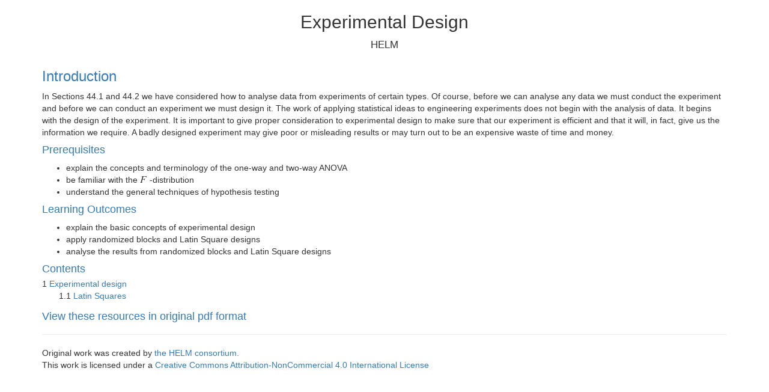

--- FILE ---
content_type: text/html; charset=utf-8
request_url: https://bathmash.github.io/HELM/44_3_expmntl_desgn-web/44_3_expmntl_desgn-web.html
body_size: 2028
content:
<!DOCTYPE html>

<html lang="en">
<head>
<meta content="HTML Tidy for HTML5 for Linux version 5.2.0" name="generator"/>
<title>
   Experimental Design
  </title>
<meta charset="utf-8"/>
<meta content="target-densitydpi=device-dpi; width=device-width; initial-scale=1.0; minimum-scale=1.0; user-scalable=yes;" name="viewport"/>
<meta content="True" name="HandheldFriendly"/>
<meta content="TeX4ht (http://www.cse.ohio-state.edu/~gurari/TeX4ht/)" name="generator"/>
<link href="44_3_expmntl_desgn-web.css" rel="stylesheet" type="text/css"/>
<link href="additional.css" rel="stylesheet" type="text/css"/>
<script type="text/x-mathjax-config">
   MathJax.Hub.Config({ mml2jax: { preview: ["[maths rendering]"]}, 
  "fast-preview": {disabled: true}, 
  explorer:{ subtitle: true }, 
  displayAlign: "center",  
  MatchWebFonts: { 
  matchFor: { "HTML-CSS": true, NativeMML: false, SVG: false }, 
  fontCheckDelay: 2000, 
  fontCheckTimeout: 30 * 1000 
  }, 
  "HTML-CSS": { 
  preferredFont: "STIX",  
  availableFonts: ["STIX","TeX"],  
  webFont: "STIX-Web",  
  linebreaks: { automatic: true, width: "90% container" } 
  }, 
  SVG: {  
  font: "STIX-Web", 
  linebreaks: { automatic: false, width: "90% container" } 
  }, 
  menuSettings: { collapsible: false, autocollapse: false, explorer: false } 
  });
  </script>
<script type="text/x-mathjax-config">
   MathJax.Hub.Register.MessageHook("End Math", function (msg) { 
  var nodes = Array.from(msg[1].querySelectorAll('.MJX_Assistive_MathML [id]')); 
  while (nodes.length) { 
  nodes.shift().removeAttribute('id'); 
  } 
  }, 20);
  </script>
<script src="https://cdnjs.cloudflare.com/ajax/libs/mathjax/2.7.0/MathJax.js?config=TeX-AMS-MML_HTMLorMML-full" type="text/javascript">
</script>
<style type="text/css">
   ".MathJax_MathML" {text-indent: 0;}
  </style>
<link href="https://maxcdn.bootstrapcdn.com/bootstrap/3.4.1/css/bootstrap.min.css" rel="stylesheet"/>
<script src="https://ajax.googleapis.com/ajax/libs/jquery/3.5.1/jquery.min.js">
</script>
<script src="https://maxcdn.bootstrapcdn.com/bootstrap/3.4.1/js/bootstrap.min.js">
</script>
<link href="toplayer.css" rel="stylesheet" type="text/css"/>
</head>
<body>
<div class="container">
<div class="maketitle">
<h2 class="titleHead">
     Experimental Design
    </h2>
<div class="author">
<span class="ec-lmss-12x-x-120">
      HELM
     </span>
</div>
<div class="date">
</div>
</div>
<main id="main" role="main">
<h3 class="likesectionHead">
<a href="44_3_expmntl_desgn-web.html#QQ2-3-2" id="x3-2000">
      Introduction
     </a>
</h3>
<!--l. 59
-->
<p class="noindent">
     In Sections 44.1 and 44.2 we have considered how to analyse data from experiments of certain types. Of course, before we can analyse any data we must conduct the experiment and before we can conduct an experiment we must design it. The work of applying statistical ideas to engineering experiments does not begin with the analysis of data. It begins with the design of the experiment. It is important to give proper consideration to experimental design to make sure that our experiment is efficient and that it will, in fact, give us the information we require. A badly designed experiment may give poor or misleading results or may turn out to be an expensive waste of time and money.
    </p>
<!--l. 69
-->
<h4 class="likesubsectionHead">
<a href="44_3_expmntl_desgn-web.html#QQ2-3-3" id="x3-3000">
      Prerequisites
     </a>
</h4>
<ul class="itemize1">
<li class="itemize">
      explain the concepts and terminology of the one-way and two-way ANOVA
     </li>
<li class="itemize">
      be familiar with the
      <!--l. 73
-->
<math display="inline" xmlns="http://www.w3.org/1998/Math/MathML">
<mrow>
<mi>
         F
        </mi>
</mrow>
</math>
      -distribution
     </li>
<li class="itemize">
      understand the general techniques of hypothesis testing
     </li>
</ul>
<!--l. 80
-->
<h4 class="likesubsectionHead">
<a href="44_3_expmntl_desgn-web.html#QQ2-3-4" id="x3-4000">
      Learning Outcomes
     </a>
</h4>
<ul class="itemize1">
<li class="itemize">
      explain the basic concepts of experimental design
     </li>
<li class="itemize">
      apply randomized blocks and Latin Square designs
     </li>
<li class="itemize">
      analyse the results from randomized blocks and Latin Square designs
     </li>
</ul>
<!--l. 87
-->
<!--l. 91
-->
<div class="tableofcontents">
<span class="likesubsectionHead">
<h4>
<a href="" id="QQ2-2-1">
        Contents
       </a>
</h4>
</span>
<span class="sectionToc">
      1
      <a href="44_3_expmntl_desgn-webse1.html#x4-50001" id="QQ2-4-5">
       Experimental design
      </a>
</span>
<br/>
<br/>
<span class="subsectionToc">
      1.1
      <a href="44_3_expmntl_desgn-webse1.html#x4-100001.1" id="QQ2-4-10">
       Latin Squares
      </a>
</span>
<br/>
<br/>
</div>
<h4>
<a href="https://www.lboro.ac.uk/departments/mlsc/student-resources/helm-workbooks/">
      View these resources in original pdf format
     </a>
</h4>
</main>
<footer>
<hr/>
    Original work was created by
    <a href="https://www.lboro.ac.uk/departments/mlsc/student-resources/helm-workbooks/consortium-members/">
     the HELM consortium.
    </a>
<br/>
    This work is licensed under a
    <a href="http://creativecommons.org/licenses/by-nc/4.0/" rel="license">
     Creative Commons Attribution-NonCommercial 4.0 International License
    </a>
</footer>
</div>
<!-- Cloudflare Web Analytics --><script data-cf-beacon='{"token": "45c34618a8294826b85725434b26e3db"}' defer="" src="https://static.cloudflareinsights.com/beacon.min.js"></script><!-- End Cloudflare Web Analytics --></body>
</html>


--- FILE ---
content_type: text/css; charset=utf-8
request_url: https://bathmash.github.io/HELM/44_3_expmntl_desgn-web/44_3_expmntl_desgn-web.css
body_size: 1528
content:
 
/* start css.sty */
.ec-lmss-12{ font-family: sans-serif;}
.ec-lmss-12{ font-family: sans-serif;}
.ec-lmss-12{ font-family: sans-serif;}
.ec-lmss-12{ font-family: sans-serif;}
.ec-lmss-12{ font-family: sans-serif;}
.lmbsy-10x-x-120{font-weight:bold;}
.lmbsy-10x-x-120{font-weight:bold;}
.lmbsy-10x-x-120{font-weight:bold;}
.lmbsy-10x-x-80{font-size:66%;font-weight:bold;}
.lmbsy-10x-x-80{font-weight:bold;}
.lmbsy-10x-x-80{font-weight:bold;}
.lmbsy-7x-x-85{font-size:49%;font-weight:bold;}
.lmbsy-7x-x-85{font-weight:bold;}
.lmbsy-7x-x-85{font-weight:bold;}
.lmex-10{font-size:83%;}
.msam-10x-x-80{font-size:66%;}
.msam-7x-x-85{font-size:49%;}
.msbm-10x-x-80{font-size:66%;}
.msbm-7x-x-85{font-size:49%;}
.rm-lmr-8{font-size:66%;}
.rm-lmr-6{font-size:50%;}
.lmmi-8{font-size:66%;}
.lmmi-6{font-size:50%;}
.lmsy8-{font-size:66%;}
.lmsy6-{font-size:50%;}
.ec-lmss-17x-x-120{font-size:170%; font-family: sans-serif;}
.ec-lmss-17x-x-120{ font-family: sans-serif;}
.ec-lmss-17x-x-120{ font-family: sans-serif;}
.ec-lmss-17x-x-120{ font-family: sans-serif;}
.ec-lmss-17x-x-120{ font-family: sans-serif;}
.ec-lmss-12x-x-120{font-size:120%; font-family: sans-serif;}
.ec-lmss-12x-x-120{ font-family: sans-serif;}
.ec-lmss-12x-x-120{ font-family: sans-serif;}
.ec-lmss-12x-x-120{ font-family: sans-serif;}
.ec-lmss-12x-x-120{ font-family: sans-serif;}
.ec-lmtt-12{ font-family: monospace;}
.ec-lmtt-12{ font-family: monospace;}
.ec-lmtt-12{ font-family: monospace;}
.ec-lmtt-12{ font-family: monospace;}
.ec-lmtt-12{ font-family: monospace;}
.ec-lmssbx-10x-x-120{ font-family: sans-serif; font-weight: bold;}
.ec-lmssbx-10x-x-120{ font-family: sans-serif; font-weight: bold;}
.ec-lmssbx-10x-x-120{ font-family: sans-serif; font-weight: bold;}
.ec-lmssbx-10x-x-120{ font-family: sans-serif; font-weight: bold;}
.ec-lmssbx-10x-x-120{ font-family: sans-serif; font-weight: bold;}
p.noindent { text-indent: 0em }
td p.noindent { text-indent: 0em; margin-top:0em; }
p.nopar { text-indent: 0em; }
p.indent{ text-indent: 1.5em }
@media print {div.crosslinks {visibility:hidden;}}
a img { border-top: 0; border-left: 0; border-right: 0; }
center { margin-top:1em; margin-bottom:1em; }
td center { margin-top:0em; margin-bottom:0em; }
.Canvas { position:relative; }
math { text-indent: 0em; }
li p.indent { text-indent: 0em }
li p:first-child{ margin-top:0em; }
li p:last-child, li div:last-child { margin-bottom:0.5em; }
li p~ul:last-child, li p~ol:last-child{ margin-bottom:0.5em; }
.enumerate1 {list-style-type:decimal;}
.enumerate2 {list-style-type:lower-alpha;}
.enumerate3 {list-style-type:lower-roman;}
.enumerate4 {list-style-type:upper-alpha;}
div.newtheorem { margin-bottom: 2em; margin-top: 2em;}
.obeylines-h,.obeylines-v {white-space: nowrap; }
div.obeylines-v p { margin-top:0; margin-bottom:0; }
.overline{ text-decoration:overline; }
.overline img{ border-top: 1px solid black; }
td.displaylines {text-align:center; white-space:nowrap;}
.centerline {text-align:center;}
.rightline {text-align:right;}
div.verbatim {font-family: monospace; white-space: nowrap; text-align:left; clear:both; }
.fbox {padding-left:3.0pt; padding-right:3.0pt; text-indent:0pt; border:solid black 0.4pt; }
div.fbox {display:table}
div.center div.fbox {text-align:center; clear:both; padding-left:3.0pt; padding-right:3.0pt; text-indent:0pt; border:solid black 0.4pt; }
div.minipage{width:100%;}
div.center, div.center div.center {text-align: center; margin-left:1em; margin-right:1em;}
div.center div {text-align: left;}
div.flushright, div.flushright div.flushright {text-align: right;}
div.flushright div {text-align: left;}
div.flushleft {text-align: left;}
.underline{ text-decoration:underline; }
.underline img{ border-bottom: 1px solid black; margin-bottom:1pt; }
.framebox-c, .framebox-l, .framebox-r { padding-left:3.0pt; padding-right:3.0pt; text-indent:0pt; border:solid black 0.4pt; }
.framebox-c {text-align:center;}
.framebox-l {text-align:left;}
.framebox-r {text-align:right;}
span.thank-mark{ vertical-align: super }
span.footnote-mark sup.textsuperscript, span.footnote-mark a sup.textsuperscript{ font-size:80%; }
div.tabular, div.center div.tabular {text-align: center; margin-top:0.5em; margin-bottom:0.5em; }
table.tabular td p{margin-top:0em;}
table.tabular {margin-left: auto; margin-right: auto;}
td p:first-child{ margin-top:0em; }
td p:last-child{ margin-bottom:0em; }
div.td00{ margin-left:0pt; margin-right:0pt; }
div.td01{ margin-left:0pt; margin-right:5pt; }
div.td10{ margin-left:5pt; margin-right:0pt; }
div.td11{ margin-left:5pt; margin-right:5pt; }
table[rules] {border-left:solid black 0.4pt; border-right:solid black 0.4pt; }
td.td00{ padding-left:0pt; padding-right:0pt; }
td.td01{ padding-left:0pt; padding-right:5pt; }
td.td10{ padding-left:5pt; padding-right:0pt; }
td.td11{ padding-left:5pt; padding-right:5pt; }
table[rules] {border-left:solid black 0.4pt; border-right:solid black 0.4pt; }
.hline hr, .cline hr{ height : 1px; margin:0px; }
.tabbing-right {text-align:right;}
span.TEX {letter-spacing: -0.125em; }
span.TEX span.E{ position:relative;top:0.5ex;left:-0.0417em;}
a span.TEX span.E {text-decoration: none; }
span.LATEX span.A{ position:relative; top:-0.5ex; left:-0.4em; font-size:85%;}
span.LATEX span.TEX{ position:relative; left: -0.4em; }
div.float, div.figure {margin-left: auto; margin-right: auto;}
div.float img {text-align:center;}
div.figure img {text-align:center;}
.marginpar {width:20%; float:right; text-align:left; margin-left:auto; margin-top:0.5em; font-size:85%; text-decoration:underline;}
.marginpar p{margin-top:0.4em; margin-bottom:0.4em;}
.equation td{text-align:center; vertical-align:middle; }
td.eq-no{ width:5%; }
table.equation { width:100%; } 
div.math-display, div.par-math-display{text-align:center;}
mtr.hline mtd{ border-bottom:black solid 1px; padding-top:2px; padding-bottom:0em; }
mtr.hline mtd mo{ display:none }
math .texttt { font-family: monospace; }
math .textit { font-style: italic; }
math .textsl { font-style: oblique; }
math .textsf { font-family: sans-serif; }
math .textbf { font-weight: bold; }
mo.MathClass-op + mi{margin-left:0.3em}
mi + mo.MathClass-op{margin-left:0.3em}
 math mstyle[mathvariant="bold"] mi { font-weight: bold; font-style: normal; } 
 math mstyle[mathvariant="normal"] mi { font-weight: normal; font-style: normal; } 
.partToc a, .partToc, .likepartToc a, .likepartToc {line-height: 200%; font-weight:bold; font-size:110%;}
.index-item, .index-subitem, .index-subsubitem {display:block}
div.caption {text-indent:-2em; margin-left:3em; margin-right:1em; text-align:left;}
div.caption span.id{font-weight: bold; white-space: nowrap; }
h1.partHead{text-align: center}
p.bibitem { text-indent: -2em; margin-left: 2em; margin-top:0.6em; margin-bottom:0.6em; }
p.bibitem-p { text-indent: 0em; margin-left: 2em; margin-top:0.6em; margin-bottom:0.6em; }
.paragraphHead, .likeparagraphHead { margin-top:2em; font-weight: bold;}
.subparagraphHead, .likesubparagraphHead { font-weight: bold;}
.quote {margin-bottom:0.25em; margin-top:0.25em; margin-left:1em; margin-right:1em; text-align:justify;}
.verse{white-space:nowrap; margin-left:2em}
div.maketitle {text-align:center;}
h2.titleHead{text-align:center;}
div.maketitle{ margin-bottom: 2em; }
div.author, div.date {text-align:center;}
div.thanks{text-align:left; margin-left:10%; font-size:85%; font-style:italic; }
div.author{white-space: nowrap;}
.quotation {margin-bottom:0.25em; margin-top:0.25em; margin-left:1em; }
.abstract p {margin-left:5%; margin-right:5%;}
div.abstract {width:100%;}
.subsectionToc, .likesubsectionToc {margin-left:2em;}
.subsubsectionToc, .likesubsubsectionToc {margin-left:4em;}
.figure img.graphics {margin-left:10%;}
.equation-star td{text-align:center; vertical-align:middle; }
table.equation-star { width:100%; } 
mtd.align-odd{margin-left:2em; text-align:right;}
mtd.align-even{margin-right:2em; text-align:left;}
.boxed{border: 1px solid black; padding-left:2px; padding-right:2px;}
mo.qopname + mi{margin-left:0.3em}
mi + mo.qopname{margin-left:0.3em}
.lstlisting .label{margin-right:0.5em; }
div.lstlisting{font-family: monospace; white-space: nowrap; margin-top:0.5em; margin-bottom:0.5em; }
div.lstinputlisting{ font-family: monospace; white-space: nowrap; }
.lstinputlisting .label{margin-right:0.5em;}
div.shaded { background-color: AliceBlue; } 
div.framed { background-color: Gainsboro; } 
div.framed { background-color: Gainsboro; } 
div.framed { background-color: Gainsboro; } 
span.head { font-weight:bold; }
.sc{ font-variant: small-caps;}
/* end css.sty */



--- FILE ---
content_type: text/css; charset=utf-8
request_url: https://bathmash.github.io/HELM/44_3_expmntl_desgn-web/additional.css
body_size: -222
content:

h1, h2, h3, h4, h5, h6 {
    font-family: Arial, Helvetica, sans-serif;
}

body {
    font-family: Arial, Helvetica, sans-serif;
}

.tableofcontents {
    line-height: 0.75;
}

table.tabular {
    margin-left: inherit;
    margin-right: auto;
}

td.td11 {
    padding-left: 10pt;
    padding-right: 10pt;
    line-height: 2.5;
}

td {
    white-space: Normal;
}

table.equation tr {background-color: transparent; }
table.equation-star tr {background-color: transparent; }

tr:nth-child(odd) {background-color: #E3E4FA;}


--- FILE ---
content_type: text/css; charset=utf-8
request_url: https://bathmash.github.io/HELM/44_3_expmntl_desgn-web/toplayer.css
body_size: -128
content:
/*Add same syling to keypoint box */
div .framed {color: black; 
    border-width: 1px; 
    border-style: solid;
    border-color: black;
    padding: 10px;
    background-color: #f0fff0;
    border-radius: 10px 10px 10px 10px;
    margin: 20px;
    max-width: 40em;} /* Added this so the box desn't exend across the screen */
/* This is to fit box with contents */
div .framed * {width: fit-content;
    width: -moz-fit-content;}

/* Acessibility fixes */
/* Make link darker */
.framed a:link {color: black;}

/* Up the contrast in the answer button */
.btn-success {background-color: #1E8414;}
.btn-success:hover {background-color: #1E8414;}

/* links to accessiblity contrast */
a {
    color: #337ab7;
    text-decoration: none;
}
    

--- FILE ---
content_type: application/javascript; charset=utf-8
request_url: https://cdnjs.cloudflare.com/ajax/libs/mathjax/2.7.0/jax/output/HTML-CSS/fonts/STIX-Web/fontdata.js?V=2.7.0
body_size: 3318
content:
/*
 *  /MathJax/jax/output/HTML-CSS/fonts/STIX-Web/fontdata.js
 *
 *  Copyright (c) 2009-2016 The MathJax Consortium
 *
 *  Licensed under the Apache License, Version 2.0 (the "License");
 *  you may not use this file except in compliance with the License.
 *  You may obtain a copy of the License at
 *
 *      http://www.apache.org/licenses/LICENSE-2.0
 *
 *  Unless required by applicable law or agreed to in writing, software
 *  distributed under the License is distributed on an "AS IS" BASIS,
 *  WITHOUT WARRANTIES OR CONDITIONS OF ANY KIND, either express or implied.
 *  See the License for the specific language governing permissions and
 *  limitations under the License.
 */

(function(aj,l,am){var B="2.7.0";var t="STIXMathJax_Alphabets-bold-italic",G="STIXMathJax_Alphabets-bold",z="STIXMathJax_Alphabets-italic",e="STIXMathJax_Alphabets",S="STIXMathJax_Arrows-bold",w="STIXMathJax_Arrows",g="STIXMathJax_DoubleStruck-bold-italic",i="STIXMathJax_DoubleStruck-bold",c="STIXMathJax_DoubleStruck-italic",b="STIXMathJax_DoubleStruck",q="STIXMathJax_Fraktur-bold",p="STIXMathJax_Fraktur",U="STIXMathJax_Latin-bold-italic",C="STIXMathJax_Latin-bold",D="STIXMathJax_Latin-italic",K="STIXMathJax_Latin",R="STIXMathJax_Main-bold-italic",ak="STIXMathJax_Main-bold",P="STIXMathJax_Main-italic",E="STIXMathJax_Main",k="STIXMathJax_Marks-bold-italic",I="STIXMathJax_Marks-bold",n="STIXMathJax_Marks-italic",Z="STIXMathJax_Marks",ah="STIXMathJax_Misc-bold-italic",h="STIXMathJax_Misc-bold",ad="STIXMathJax_Misc-italic",x="STIXMathJax_Misc",al="STIXMathJax_Monospace",ab="STIXMathJax_Normal-bold-italic",Q="STIXMathJax_Normal-bold",T="STIXMathJax_Normal-italic",j="STIXMathJax_Operators-bold",v="STIXMathJax_Operators",N="STIXMathJax_SansSerif-bold-italic",A="STIXMathJax_SansSerif-bold",an="STIXMathJax_SansSerif-italic",d="STIXMathJax_SansSerif",a="STIXMathJax_Script-bold-italic",O="STIXMathJax_Script-italic",W="STIXMathJax_Script",r="STIXMathJax_Shapes-bold-italic",J="STIXMathJax_Shapes-bold",m="STIXMathJax_Shapes",ae="STIXMathJax_Size1",ac="STIXMathJax_Size2",aa="STIXMathJax_Size3",Y="STIXMathJax_Size4",X="STIXMathJax_Size5",af="STIXMathJax_Symbols-bold",u="STIXMathJax_Symbols",F="STIXMathJax_Variants-bold-italic",o="STIXMathJax_Variants-bold",ai="STIXMathJax_Variants-italic",M="STIXMathJax_Variants";var s="H",f="V",L={load:"extra",dir:s},y={load:"extra",dir:f};var ag=[8722,E,0,0,0,-0.26,-0.26];aj.Augment({FONTDATA:{version:B,TeX_factor:1.125,baselineskip:1.2,lineH:0.8,lineD:0.2,hasStyleChar:true,FONTS:{"STIXMathJax_Alphabets-bold-italic":"Alphabets/BoldItalic/Main.js","STIXMathJax_Alphabets-bold":"Alphabets/Bold/Main.js","STIXMathJax_Alphabets-italic":"Alphabets/Italic/Main.js",STIXMathJax_Alphabets:"Alphabets/Regular/Main.js","STIXMathJax_Arrows-bold":"Arrows/Bold/Main.js",STIXMathJax_Arrows:"Arrows/Regular/Main.js","STIXMathJax_DoubleStruck-bold-italic":"DoubleStruck/BoldItalic/Main.js","STIXMathJax_DoubleStruck-bold":"DoubleStruck/Bold/Main.js","STIXMathJax_DoubleStruck-italic":"DoubleStruck/Italic/Main.js",STIXMathJax_DoubleStruck:"DoubleStruck/Regular/Main.js","STIXMathJax_Fraktur-bold":"Fraktur/Bold/Main.js",STIXMathJax_Fraktur:"Fraktur/Regular/Main.js","STIXMathJax_Latin-bold-italic":"Latin/BoldItalic/Main.js","STIXMathJax_Latin-bold":"Latin/Bold/Main.js","STIXMathJax_Latin-italic":"Latin/Italic/Main.js",STIXMathJax_Latin:"Latin/Regular/Main.js","STIXMathJax_Main-bold-italic":"Main/BoldItalic/Main.js","STIXMathJax_Main-bold":"Main/Bold/Main.js","STIXMathJax_Main-italic":"Main/Italic/Main.js",STIXMathJax_Main:"Main/Regular/Main.js","STIXMathJax_Marks-bold-italic":"Marks/BoldItalic/Main.js","STIXMathJax_Marks-bold":"Marks/Bold/Main.js","STIXMathJax_Marks-italic":"Marks/Italic/Main.js",STIXMathJax_Marks:"Marks/Regular/Main.js","STIXMathJax_Misc-bold-italic":"Misc/BoldItalic/Main.js","STIXMathJax_Misc-bold":"Misc/Bold/Main.js","STIXMathJax_Misc-italic":"Misc/Italic/Main.js",STIXMathJax_Misc:"Misc/Regular/Main.js",STIXMathJax_Monospace:"Monospace/Regular/Main.js","STIXMathJax_Normal-bold-italic":"Normal/BoldItalic/Main.js","STIXMathJax_Normal-bold":"Normal/Bold/Main.js","STIXMathJax_Normal-italic":"Normal/Italic/Main.js","STIXMathJax_Operators-bold":"Operators/Bold/Main.js",STIXMathJax_Operators:"Operators/Regular/Main.js","STIXMathJax_SansSerif-bold-italic":"SansSerif/BoldItalic/Main.js","STIXMathJax_SansSerif-bold":"SansSerif/Bold/Main.js","STIXMathJax_SansSerif-italic":"SansSerif/Italic/Main.js",STIXMathJax_SansSerif:"SansSerif/Regular/Main.js","STIXMathJax_Script-bold-italic":"Script/BoldItalic/Main.js","STIXMathJax_Script-italic":"Script/Italic/Main.js",STIXMathJax_Script:"Script/Regular/Main.js","STIXMathJax_Shapes-bold-italic":"Shapes/BoldItalic/Main.js","STIXMathJax_Shapes-bold":"Shapes/Bold/Main.js",STIXMathJax_Shapes:"Shapes/Regular/Main.js",STIXMathJax_Size1:"Size1/Regular/Main.js",STIXMathJax_Size2:"Size2/Regular/Main.js",STIXMathJax_Size3:"Size3/Regular/Main.js",STIXMathJax_Size4:"Size4/Regular/Main.js",STIXMathJax_Size5:"Size5/Regular/Main.js","STIXMathJax_Symbols-bold":"Symbols/Bold/Main.js",STIXMathJax_Symbols:"Symbols/Regular/Main.js","STIXMathJax_Variants-bold-italic":"Variants/BoldItalic/Main.js","STIXMathJax_Variants-bold":"Variants/Bold/Main.js","STIXMathJax_Variants-italic":"Variants/Italic/Main.js",STIXMathJax_Variants:"Variants/Regular/Main.js"},VARIANT:{normal:{remap:{124:[124,"-STIX-Web-variant"]},fonts:[E,al,K,e,Z,w,v,u,m,x,M,ae]},bold:{fonts:[ak,Q,q,i,A,C,G,I,S,j,af,J,h,o,ae],bold:true},italic:{fonts:[P,T,O,c,an,D,z,n,ad,ai,ae],italic:true},"bold-italic":{fonts:[R,ab,a,g,N,U,t,k,r,ah,F,ae],bold:true,italic:true},"double-struck":{fonts:[b],offsetA:120120,offsetN:120792,remap:{120122:8450,120127:8461,120133:8469,120135:8473,120136:8474,120137:8477,120145:8484}},fraktur:{fonts:[p],offsetA:120068,remap:{120070:8493,120075:8460,120076:8465,120085:8476,120093:8488}},"bold-fraktur":{fonts:[q],bold:true,offsetA:120172},script:{fonts:[O],italic:true,offsetA:119964,remap:{119965:8492,119968:8496,119969:8497,119971:8459,119972:8464,119975:8466,119976:8499,119981:8475,119994:8495,119996:8458,120004:8500}},"bold-script":{fonts:[a],bold:true,italic:true,offsetA:120016},"sans-serif":{fonts:[d],offsetA:120224,offsetN:120802,offsetG:57725,offsetE:57725},"bold-sans-serif":{fonts:[A],bold:true,offsetA:120276,offsetN:120812,offsetG:120662},"sans-serif-italic":{fonts:[an],italic:true,offsetA:120328,offsetN:57780,offsetG:57791,offsetE:57791},"sans-serif-bold-italic":{fonts:[N],bold:true,italic:true,offsetA:120380,offsetN:57846,offsetG:120720},monospace:{fonts:[al],offsetA:120432,offsetN:120822},"-STIX-Web-variant":{remap:{10887:57360,10888:57359,9651:9653,9661:9663,124:[124,l.VARIANT.NORMAL]},fonts:[M,m,v,E,al,K,e,Z,w,u,x,ae]},"-tex-caligraphic":{offsetA:57901,noLowerCase:1,fonts:[ai,P,T,O,c,an,D,z,n,ad,ae],italic:true},"-tex-oldstyle":{offsetN:57953,remap:{57954:57957,57955:57961,57956:57965,57957:57969,57958:57973,57959:57977,57960:57981,57961:57985,57962:57989},fonts:[M,E,al,K,e,Z,w,v,u,m,x,ae]},"-tex-caligraphic-bold":{offsetA:57927,noLowerCase:1,fonts:[F,R,ab,a,g,N,U,t,k,r,ah,ae],italic:true,bold:true},"-tex-oldstyle-bold":{offsetN:57953,remap:{57956:57959,57957:57963,57958:57967,57959:57971,57960:57975,57961:57979,57962:57983,57963:57987,57964:57991},fonts:[o,ak,Q,q,i,A,C,G,I,S,j,af,J,h,ae],bold:true},"-tex-mathit":{fonts:[P,T,O,c,an,D,z,n,ad,ai,ae],italic:true,noIC:true},"-largeOp":{fonts:[ae,E]},"-smallOp":{}},RANGES:[{name:"alpha",low:97,high:122,offset:"A",add:26},{name:"Alpha",low:65,high:90,offset:"A"},{name:"number",low:48,high:57,offset:"N"},{name:"greek-non-unicode",low:945,high:969,offset:"E",add:25},{name:"greek",low:945,high:969,offset:"G",add:26},{name:"Greek",low:913,high:1014,offset:"G",remap:{1013:52,977:53,1008:54,981:55,1009:56,982:57,1012:17}}],RULECHAR:9135,REMAP:{12296:10216,12297:10217,10072:8739,755:730,756:714,65079:9182,65080:9183},REMAPACCENT:{"\u007E":"\u0303","\u2192":"\u20D7","\u2190":"\u20D6","\u0060":"\u0300","\u005E":"\u0302","\u00B4":"\u0301","\u2032":"\u0301","\u2035":"\u0300"},REMAPACCENTUNDER:{},DELIMITERS:{40:{dir:f,HW:[[0.853,E],[1.23,ae],[1.35,ae,1.098],[1.845,ac],[2.46,aa],[3.075,Y]],stretch:{bot:[57344,X],ext:[57345,X],top:[57346,X]}},41:{dir:f,HW:[[0.853,E],[1.23,ae],[1.35,ae,1.098],[1.845,ac],[2.46,aa],[3.075,Y]],stretch:{bot:[57347,X],ext:[57348,X],top:[57349,X]}},45:{alias:9135,dir:s},47:{dir:f,HW:[[0.69,E],[1.23,ae],[1.35,ae,1.098],[1.845,ac],[2.46,aa],[3.075,Y]]},61:L,91:{dir:f,HW:[[0.818,E],[1.23,ae],[1.35,ae,1.098],[1.845,ac],[2.46,aa],[3.075,Y]],stretch:{bot:[57350,X],ext:[57351,X],top:[57352,X]}},92:{dir:f,HW:[[0.69,E],[1.23,ae],[1.35,ae,1.098],[1.845,ac],[2.46,aa],[3.075,Y]]},93:{dir:f,HW:[[0.818,E],[1.23,ae],[1.35,ae,1.098],[1.845,ac],[2.46,aa],[3.075,Y]],stretch:{bot:[57353,X],ext:[57354,X],top:[57355,X]}},94:{alias:710,dir:s},95:{alias:9135,dir:s},123:{dir:f,HW:[[0.861,E],[1.23,ae],[1.35,ae,1.098],[1.845,ac],[2.46,aa],[3.075,Y]],stretch:{bot:[57356,X],ext:[57357,X],mid:[57358,X],top:[57359,X]}},124:{dir:f,HW:[[0.69,E]],stretch:{bot:[124,E],ext:[124,E]}},125:{dir:f,HW:[[0.861,E],[1.23,ae],[1.35,ae,1.098],[1.845,ac],[2.46,aa],[3.075,Y]],stretch:{bot:[57360,X],ext:[57357,X],mid:[57361,X],top:[57362,X]}},126:{alias:732,dir:s},175:{alias:9135,dir:s},710:{dir:s,HW:[[0.311,E],[0.56,ae],[0.979,ac],[1.46,aa],[1.886,Y],[2.328,X]]},711:L,713:{alias:9135,dir:s},717:L,732:{dir:s,HW:[[0.33,E],[0.56,ae],[0.979,ac],[1.46,aa],[1.886,Y],[2.328,X]]},759:L,770:{dir:s,HW:[[0.311,E],[0.56,ae],[0.979,ac],[1.46,aa],[1.886,Y],[2.328,X]]},771:{dir:s,HW:[[0.33,E],[0.56,ae],[0.979,ac],[1.46,aa],[1.886,Y],[2.328,X]]},773:{dir:s,HW:[[0.5,Z],[1,ae],[1.5,ac],[2,aa],[2.5,Y],[3,X]],stretch:{left:[57363,X],rep:[57363,X]}},780:{dir:s,HW:[[0.311,E],[0.56,ae],[0.979,ac],[1.46,aa],[1.886,Y],[2.328,X]]},816:{dir:s,HW:[[0.33,Z],[0.56,ae],[0.979,ac],[1.46,aa],[1.886,Y],[2.328,X]]},818:{dir:s,HW:[[0.5,Z],[1,ae],[1.5,ac],[2,aa],[2.5,Y],[3,X]],stretch:{left:[57364,X],rep:[57364,X]}},824:{dir:f,HW:[[0.818,E],[0.553,ae],[0.662,ac],[0.818,aa],[0.959,Y],[1.414,X]]},8213:{alias:9135,dir:s},8214:{dir:f,HW:[[0.879,E]],stretch:{bot:[8214,E],ext:[8214,E]}},8215:{alias:9135,dir:s},8254:{dir:s,HW:[[0.5,E],[1,ae],[1.5,ac],[2,aa],[2.5,Y],[3,X]],stretch:{left:[8254,E],rep:[8254,E]}},8400:L,8401:L,8406:L,8407:{dir:s,HW:[[0.436,E],[0.872,ae],[1.308,ac],[1.744,aa],[2.18,Y],[3,X]],stretch:{rep:[57366,X],right:[57369,X]}},8417:L,8428:L,8429:L,8430:L,8431:L,8512:y,8592:{dir:s,HW:[[0.786,E]],stretch:{left:[8592,E],rep:ag}},8593:{dir:f,HW:[[0.818,E]],stretch:{ext:[9168,E],top:[8593,E]}},8594:{dir:s,HW:[[0.786,E]],stretch:{rep:ag,right:[8594,E]}},8595:{dir:f,HW:[[0.818,E]],stretch:{bot:[8595,E],ext:[9168,E]}},8596:{dir:s,HW:[[0.85,E]],stretch:{left:[8592,E],rep:ag,right:[8594,E]}},8597:{dir:f,HW:[[0.954,E]],stretch:{bot:[8595,E],ext:[9168,E],top:[8593,E]}},8606:L,8607:y,8608:L,8609:y,8612:L,8613:y,8614:L,8615:y,8616:y,8617:L,8618:L,8624:y,8625:y,8626:y,8627:y,8628:L,8629:y,8636:L,8637:L,8638:y,8639:y,8640:L,8641:L,8642:y,8643:y,8651:L,8652:L,8656:{dir:s,HW:[[0.806,E]],stretch:{left:[8656,E],rep:[57375,X]}},8657:{dir:f,HW:[[0.818,E]],stretch:{ext:[57376,X],top:[8657,E]}},8658:{dir:s,HW:[[0.806,E]],stretch:{rep:[57375,X],right:[8658,E]}},8659:{dir:f,HW:[[0.818,E]],stretch:{bot:[8659,E],ext:[57376,X]}},8660:{dir:s,HW:[[0.886,E]],stretch:{left:[8656,E],rep:[57375,X],right:[8658,E]}},8661:{dir:f,HW:[[0.954,E]],stretch:{bot:[8659,E],ext:[57376,X],top:[8657,E]}},8666:L,8667:L,8672:L,8673:y,8674:L,8675:y,8676:L,8677:L,8701:L,8702:L,8703:L,8719:y,8720:y,8721:y,8722:{alias:9135,dir:s},8725:{alias:47,dir:f},8730:{dir:f,HW:[[1.232,E],[1.847,ae],[2.46,ac],[3.075,aa]],stretch:{bot:[57378,X],ext:[57379,X],top:[57380,X]}},8731:y,8732:y,8739:{dir:f,HW:[[0.879,E]],stretch:{ext:[8739,E]}},8741:{dir:f,HW:[[0.879,E]],stretch:{ext:[8741,E]}},8747:y,8748:y,8749:y,8750:y,8751:y,8752:y,8753:y,8754:y,8755:y,8896:y,8897:y,8898:y,8899:y,8968:{dir:f,HW:[[0.926,E],[1.23,ae],[1.35,ae,1.098],[1.845,ac],[2.46,aa],[3.075,Y]],stretch:{ext:[57351,X],top:[57352,X]}},8969:{dir:f,HW:[[0.926,E],[1.23,ae],[1.35,ae,1.098],[1.845,ac],[2.46,aa],[3.075,Y]],stretch:{ext:[57354,X],top:[57355,X]}},8970:{dir:f,HW:[[0.926,E],[1.23,ae],[1.35,ae,1.098],[1.845,ac],[2.46,aa],[3.075,Y]],stretch:{bot:[57350,X],ext:[57351,X]}},8971:{dir:f,HW:[[0.926,E],[1.23,ae],[1.35,ae,1.098],[1.845,ac],[2.46,aa],[3.075,Y]],stretch:{bot:[57353,X],ext:[57354,X]}},8978:{alias:9180,dir:s},8994:{alias:9180,dir:s},8995:{alias:9181,dir:s},9001:{alias:10216,dir:f},9002:{alias:10217,dir:f},9130:y,9135:{dir:s,HW:[[0.315,u]],stretch:{rep:[9135,u]}},9136:{dir:f,HW:[[1.001,X,null,57402]],stretch:{top:[57359,X],ext:[57357,X],bot:[57360,X]}},9137:{dir:f,HW:[[1.001,X,null,57403]],stretch:{top:[57362,X],ext:[57357,X],bot:[57356,X]}},9140:L,9141:L,9168:y,9180:L,9181:L,9182:{dir:s,HW:[[1,E],[0.925,ae],[1.46,ac],[1.886,aa],[2.328,Y],[3.238,X]],stretch:{left:[57393,X],rep:[57384,X],mid:[57394,X],right:[57395,X]}},9183:{dir:s,HW:[[1,E],[0.925,ae],[1.46,ac],[1.886,aa],[2.328,Y],[3.238,X]],stretch:{left:[57396,X],rep:[57387,X],mid:[57397,X],right:[57398,X]}},9184:L,9185:L,9472:{alias:8722,dir:s},10072:{alias:8739,dir:f},10098:y,10099:y,10214:y,10215:y,10216:{dir:f,HW:[[0.926,E],[1.23,ae],[1.35,ae,1.098],[1.845,ac],[2.46,aa],[3.075,Y]]},10217:{dir:f,HW:[[0.926,E],[1.23,ae],[1.35,ae,1.098],[1.845,ac],[2.46,aa],[3.075,Y]]},10218:y,10219:y,10222:{dir:f,HW:[[0.853,E]],stretch:{bot:[57344,X],ext:[57345,X],top:[57346,X]}},10223:{dir:f,HW:[[0.853,E]],stretch:{bot:[57347,X],ext:[57348,X],top:[57349,X]}},10224:y,10225:y,10229:{alias:8592,dir:s},10230:{alias:8594,dir:s},10231:{alias:8596,dir:s},10232:{alias:8656,dir:s},10233:{alias:8658,dir:s},10234:{alias:8660,dir:s},10235:{alias:8612,dir:s},10236:{alias:8614,dir:s},10237:{alias:10502,dir:s},10238:{alias:10503,dir:s},10502:L,10503:L,10506:y,10507:y,10514:y,10515:y,10574:L,10575:y,10576:L,10577:y,10578:L,10579:L,10580:y,10581:y,10582:L,10583:L,10584:y,10585:y,10586:L,10587:L,10588:y,10589:y,10590:L,10591:L,10592:y,10593:y,10624:y,10627:y,10628:y,10629:y,10630:y,10647:y,10648:y,10744:{dir:f,HW:[[1.02,E],[1.845,ae]]},10745:{dir:f,HW:[[1.02,E],[1.845,ae]]},10752:y,10753:y,10754:y,10755:y,10756:y,10757:y,10758:y,10759:y,10760:y,10761:y,10762:y,10763:y,10764:y,10765:y,10766:y,10767:y,10768:y,10769:y,10770:y,10771:y,10772:y,10773:y,10774:y,10775:y,10776:y,10777:y,10778:y,10779:y,10780:y,11004:y,11007:y,11077:L,11078:{dir:s,HW:[[0.818,m]],stretch:{rep:[57401,X],right:[11078,m]}},12296:{alias:10216,dir:f},12297:{alias:10217,dir:f},65079:{alias:9182,dir:s},65080:{alias:9183,dir:s}}}});MathJax.Hub.Register.LoadHook(aj.fontDir+"/Main/Regular/Main.js",function(){aj.FONTDATA.FONTS[E][8942][0]+=400;aj.FONTDATA.FONTS[E][8945][0]+=500;aj.FONTDATA.FONTS[E][8722][0]=aj.FONTDATA.FONTS[E][43][0];aj.FONTDATA.FONTS[E][8722][1]=aj.FONTDATA.FONTS[E][43][1];aj.FONTDATA.FONTS[E][61][1]+=100});MathJax.Hub.Register.LoadHook(aj.fontDir+"/Size5/Regular/Main.js",function(){var H;H=aj.FONTDATA.DELIMITERS[9182].stretch.rep[0];aj.FONTDATA.FONTS[X][H][0]+=200;aj.FONTDATA.FONTS[X][H][1]+=200;H=aj.FONTDATA.DELIMITERS[9183].stretch.rep[0];aj.FONTDATA.FONTS[X][H][0]+=200;aj.FONTDATA.FONTS[X][H][1]+=200});am.loadComplete(aj.fontDir+"/fontdata.js")})(MathJax.OutputJax["HTML-CSS"],MathJax.ElementJax.mml,MathJax.Ajax);
